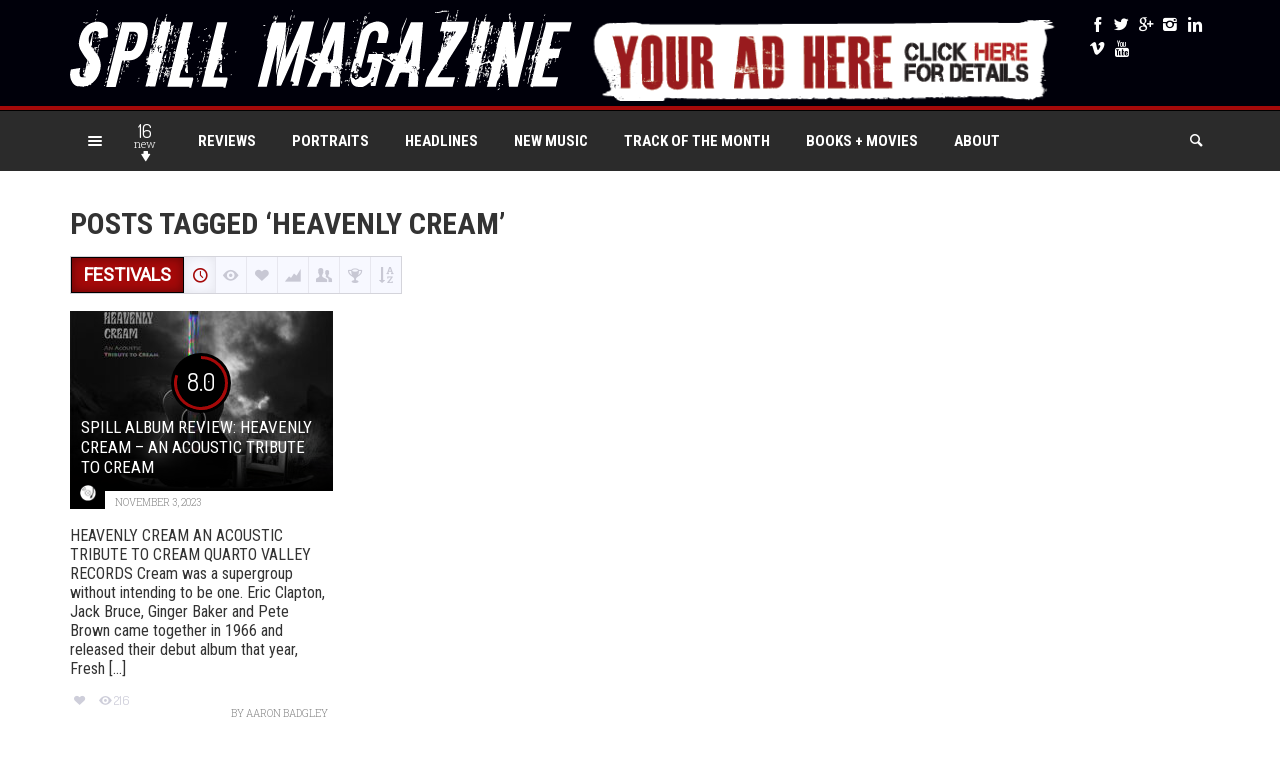

--- FILE ---
content_type: text/html; charset=utf-8
request_url: https://www.google.com/recaptcha/api2/aframe
body_size: 152
content:
<!DOCTYPE HTML><html><head><meta http-equiv="content-type" content="text/html; charset=UTF-8"></head><body><script nonce="dSehQ9lyS7bRlUPXplr2UQ">/** Anti-fraud and anti-abuse applications only. See google.com/recaptcha */ try{var clients={'sodar':'https://pagead2.googlesyndication.com/pagead/sodar?'};window.addEventListener("message",function(a){try{if(a.source===window.parent){var b=JSON.parse(a.data);var c=clients[b['id']];if(c){var d=document.createElement('img');d.src=c+b['params']+'&rc='+(localStorage.getItem("rc::a")?sessionStorage.getItem("rc::b"):"");window.document.body.appendChild(d);sessionStorage.setItem("rc::e",parseInt(sessionStorage.getItem("rc::e")||0)+1);localStorage.setItem("rc::h",'1769348546198');}}}catch(b){}});window.parent.postMessage("_grecaptcha_ready", "*");}catch(b){}</script></body></html>